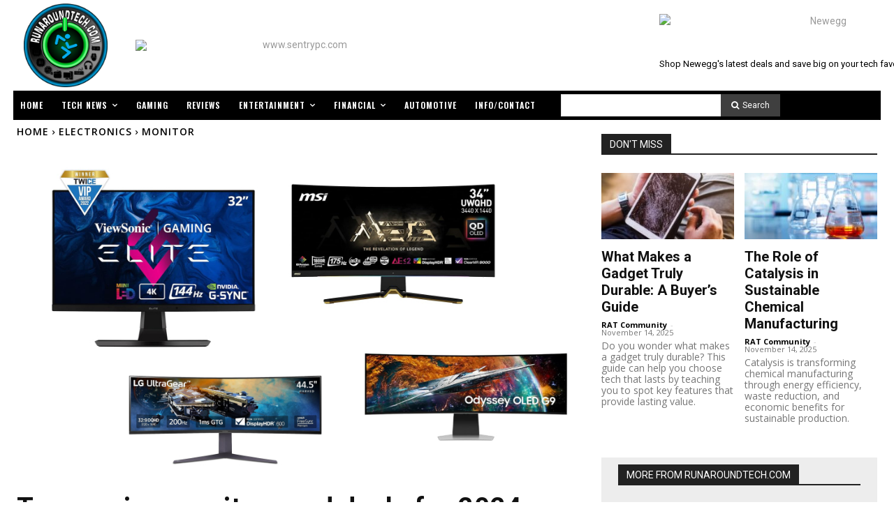

--- FILE ---
content_type: text/html; charset=UTF-8
request_url: https://runaroundtech.com/wp-admin/admin-ajax.php?td_theme_name=Newspaper&v=12.7.3
body_size: 23
content:
{"5024":95}